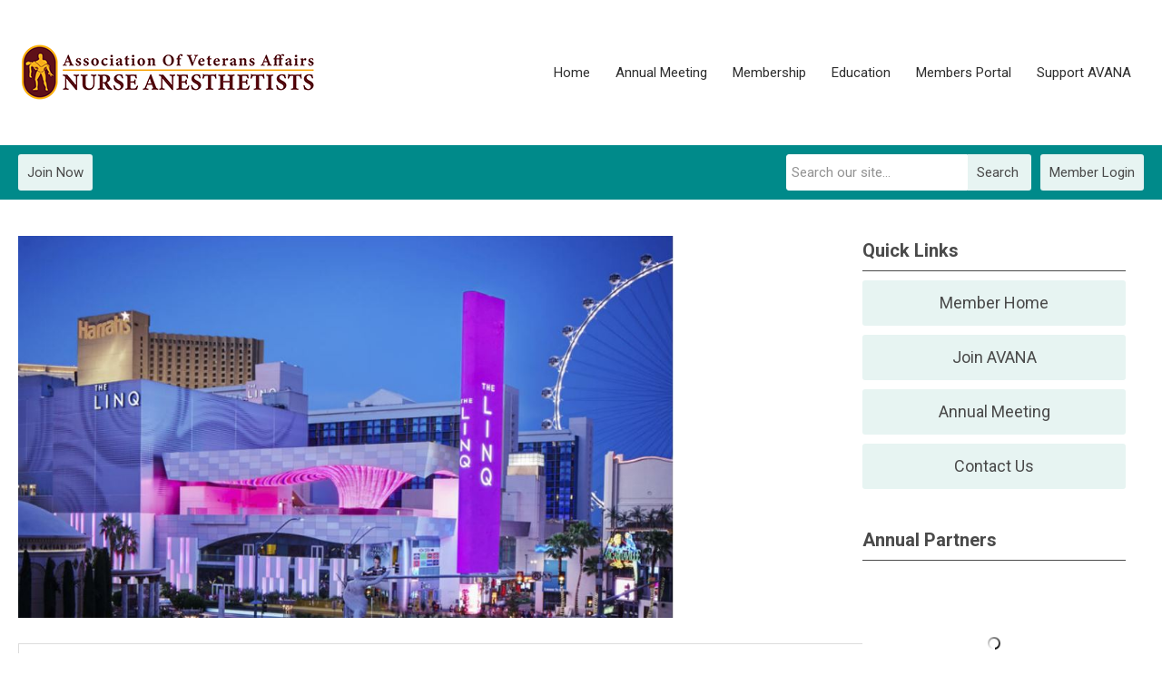

--- FILE ---
content_type: text/html; charset=utf-8
request_url: https://avana.memberclicks.net/hotel-information
body_size: 8734
content:
<!DOCTYPE html PUBLIC "-//W3C//DTD XHTML 1.0 Transitional//EN" "http://www.w3.org/TR/xhtml1/DTD/xhtml1-transitional.dtd">
<html xmlns="http://www.w3.org/1999/xhtml" xml:lang="en-us" lang="en-us" >
<head>
<link href="https://fonts.googleapis.com/css?family=Roboto:400,700&display=swap" rel="stylesheet">
  <meta http-equiv="content-type" content="text/html; charset=utf-8" />
  <meta name="robots" content="index, follow" />
  <meta name="keywords" content="" />
  <meta name="title" content="Hotel Information 2024" />
  <meta name="author" content="Kristin Carnegis" />
  <meta name="description" content="" />
  <meta name="generator" content="MemberClicks Content Management System" />
  <meta name="viewport" content="width=device-width, initial-scale=1" />
  <title>Hotel Information 2024</title>
  <link href="/templates/carmel-jt/favicon.ico" rel="shortcut icon" type="image/x-icon" />
  <style type="text/css">
    ::-webkit-input-placeholder {color:inherit; opacity: 0.6}
    :-moz-placeholder {color:inherit;opacity:0.6}
    ::-moz-placeholder {color:inherit;opacity:0.6}
    :-ms-input-placeholder {color:inherit; opacity: 0.6}
  </style>
  <script type="text/javascript" src="https://avana.memberclicks.net/includes/js/jquery.min.js"></script>
  <script type="text/javascript" src="https://avana.memberclicks.net/includes/js/jquery-migrate.min.js"></script>
  <script type="text/javascript">
    (function($){
      jQuery.fn.extend({
        live: function (event, callback) {
          if (this.selector) {
            jQuery(document).on(event, this.selector, callback);
          }
        },
        curCSS : function (element, attrib, val){
          $(element).css(attrib, val);
        }
      })
    })(jQuery);
  </script>
  <script type="text/javascript">jQuery.noConflict();</script>
  <script type="text/javascript" src="https://avana.memberclicks.net/includes/js/jquery-ui-custom-elvn-fr.min.js"></script>
  <script type="text/javascript" src="https://avana.memberclicks.net/includes/js/jQueryUIDialogInclude.js"></script>
  <script type="text/javascript" src="https://avana.memberclicks.net/includes/js/jquery.dataTables.js"></script>
  <script type="text/javascript" src="https://avana.memberclicks.net/includes/js/jquery.tablednd-0.5.js"></script>
  <script type="text/javascript" src="https://avana.memberclicks.net/includes/js/json2.js"></script>
  <script type="text/javascript" src="/ui-v2/js/libs/underscore/underscore.js"></script>
  <link rel="stylesheet" href="https://avana.memberclicks.net/includes/css/themes/base/ui.all.css" type="text/css" />
  <link rel="stylesheet" href="https://avana.memberclicks.net/includes/css/jqueryui.css" type="text/css" />
  <link rel="stylesheet" href="https://avana.memberclicks.net/includes/css/system-messages.css" type="text/css" />
  <script type="text/javascript" src="/plugins/system/mtupgrade/mootools.js"></script>
  <script type="text/javascript" src="/includes/js/joomla.javascript.js"></script>
  <script type="text/javascript" src="/media/system/js/caption.js"></script>
  <script type='text/javascript'>
/*<![CDATA[*/
	var jax_live_site = 'https://avana.memberclicks.net/index.php';
	var jax_site_type = '1.5';
	var jax_token_var = 'ede3b1f2598d383c27ae766b1dff04f6';
/*]]>*/
</script><script type="text/javascript" src="https://avana.memberclicks.net/plugins/system/pc_includes/ajax_1.3.js"></script>
  <link rel="stylesheet" href="/media/system/css/modal.css" type="text/css" />
  <script type="text/javascript" src="/media/system/js/modal.js"></script>
  <script type="text/javascript">
      window.addEvent("domready", function() {
          SqueezeBox.initialize({});
          $$("a.modal").each(function(el) {
              el.addEvent("click", function(e) {
                  new Event(e).stop();
                  SqueezeBox.fromElement(el);
              });
          });
      });
  </script>
  <script type="text/javascript">
    jQuery(document).ready(function() {
      var mcios = navigator.userAgent.toLowerCase().match(/(iphone|ipod|ipad)/);
      var supportsTouch = 'ontouchstart' in window || window.navigator.msMaxTouchPoints || navigator.userAgent.toLowerCase().match(/(iemobile)/);
      if (mcios) {
        jQuery('#bkg').addClass('mc-touch mc-ios');
      } else if (supportsTouch) {
        jQuery('#bkg').addClass('mc-touch non-ios');
      } else {
        jQuery('#bkg').addClass('mc-no-touch');
      }
      jQuery('#cToolbarNavList li:has(li)').addClass('parent');
    });
  </script>

<link rel="stylesheet" href="/templates/system/css/general.css" type="text/css"/>
<link rel="stylesheet" href="/jmc-assets/nivo-slider-css/nivo-slider.css" type="text/css" />
<link rel="stylesheet" href="/jmc-assets/nivo-slider-css/nivo-themes/mc01/mc01.css" type="text/css" />
<link rel="stylesheet" href="/jmc-assets/nivo-slider-css/nivo-themes/mc02/mc02.css" type="text/css" />
<link rel="stylesheet" href="/templates/carmel-jt/css/editor.css" type="text/css" />
<!--[if lte IE 8]>
    <link rel="stylesheet" type="text/css" href="/templates/carmel-jt/css/ie8.css" />
<![endif]-->
<script type="text/javascript" src="/jmc-assets/global-js/hoverIntent.js"></script>
<script type="text/javascript" src="/jmc-assets/global-js/jquery.nivo.slider.pack.js"></script>

<script type="text/javascript">
jQuery(function(){
	var activeMenuItemsExistHereInTheSecondaryHeader = jQuery('#mc-secondary-header-bar .site-width .mc-mainmenu').addClass('secondary');

	// Hide #header on scroll down
//https://stackoverflow.com/questions/4326845/how-can-i-determine-the-direction-of-a-jquery-scroll-event
var lastScrollTop = 0;
var navbarHeight = jQuery('#header').outerHeight() + jQuery('#header').position().top;

	(activeMenuItemsExistHereInTheSecondaryHeader.length ? activeMenuItemsExistHereInTheSecondaryHeader : jQuery('#mc-primary-header-bar .site-width .mc-mainmenu')).find('.resp-menu').clone().appendTo('.mobile-menu');

	areTheOtherModulesInThePrimaryHeader = activeMenuItemsExistHereInTheSecondaryHeader.length;
	addTheOtherModulesIntoTheMobileMenu = areTheOtherModulesInThePrimaryHeader ? '#mc-primary-header-bar' : '#mc-secondary-header-bar';
	jQuery( addTheOtherModulesIntoTheMobileMenu + ' .site-width').addClass('secondary-add-to-mobile-menu').children('div:not(.mc-logo-link)').clone().prependTo('.mobile-menu .module-flex');
	if(jQuery('.mobile-menu .module-flex').find('.mc-site-search-mod').length){
			jQuery('.mobile-menu .module-flex').find('.mc-site-search-mod').parent().addClass('mc-search-bar-in-mobile-menu').insertBefore('.mobile-menu .module-flex div.moduletable:nth-child(1)');
	}

	


	(activeMenuItemsExistHereInTheSecondaryHeader.length ? activeMenuItemsExistHereInTheSecondaryHeader : jQuery('#mc-primary-header-bar .site-width .mc-mainmenu')).clone().appendTo('#mc-primary-header-bar-scrollable-header .site-width');
	if(activeMenuItemsExistHereInTheSecondaryHeader.length){	
		navbarHeight = jQuery('#header').outerHeight() + jQuery('#header').position().top;
		activeMenuItemsExistHereInTheSecondaryHeader.clone().appendTo('#mc-primary-header-bar .site-width').addClass('hidden');
	}
    jQuery('.socnets ul > li > a > span').each(function() {
        var socnetText = jQuery(this).text().toLowerCase();
        jQuery(this).addClass('icon-'+socnetText);
        jQuery(this).parent('a').addClass(socnetText);
    });

    jQuery('a#menu-toggle').bind('click', function(){
            jQuery('#bkg').toggleClass('show-mobile');
            jQuery('a#menu-toggle-x').css('top', Math.abs(jQuery('a#menu-toggle').offset().top) + 'px');
    });

    jQuery('a#menu-toggle-x').bind('click', function(){
        jQuery('#bkg.show-mobile').toggleClass('show-mobile');
    });




function isInViewport(node) {
  var rect = node.getBoundingClientRect()
  return (
    (rect.height > 0 || rect.width > 0) &&
    rect.bottom >= 0 &&
    rect.right >= 0 &&
    rect.top <= (window.innerHeight || document.documentElement.clientHeight) &&
    rect.left <= (window.innerWidth || document.documentElement.clientWidth)
  )
}
jQuery(window).resize(function(){
	navbarHeight = jQuery('#header').outerHeight() + jQuery('#header').position().top;
})
//parallax:
//https://www.codementor.io/lautiamkok/js-tips-creating-a-simple-parallax-scrolling-with-css3-and-jquery-efp9b2spn
jQuery(window).on( 'scroll', function(){
	var st = jQuery(this).scrollTop();
	if (document.body.scrollTop > navbarHeight || document.documentElement.scrollTop > navbarHeight) {
		//hide the secondary menu
		jQuery('#mc-primary-header-bar-scrollable-header').addClass('nav-up');
		
    } else {
			jQuery('#mc-primary-header-bar-scrollable-header').removeClass('nav-up');
	}

	/* jQuery('.parallax').each(function(index, element) {
    var initY = jQuery(this).offset().top;
    var height = jQuery(this).height();
    var endY  = initY + jQuery(this).height()

    // Check if the element is in the viewport.
    var visible = isInViewport(this)
    if(visible) {
      var diff = st - initY
      var ratio = Math.round((diff / height) * 100)
      jQuery(this).css('background-position','center ' + parseInt(-(ratio * 2.5)) + 'px')
    }
  }) */
	lastScrollTop = st;
});



});
</script>
<script type="text/javascript">// <![CDATA[
jQuery(window).load(function() {
    jQuery('#slider').nivoSlider({
        effect: 'fade', // Nivo Slider - Specify sets like: 'fold,fade,sliceDown'
        slices: 9, // For slice animations
        boxCols: 9, // For box animations
        boxRows: 3, // For box animations
        animSpeed: 500, // Slide transition speed
        pauseTime: 5000, // How long each slide will show
        startSlide: 0, // Set starting Slide (0 index)
        directionNav: true, // Next & Prev navigation
        directionNavHide: true, // Only show on hover
        controlNav: false, // 1,2,3... navigation
        controlNavThumbs: false, // Use thumbnails for Control Nav
        pauseOnHover: false, // Stop animation while hovering
        manualAdvance: false, // Force manual transitions
        prevText: 'Prev', // Prev directionNav text
        nextText: 'Next', // Next directionNav text
        randomStart: false, // Start on a random slide
        beforeChange: function(){}, // Triggers before a slide transition
        afterChange: function(){}, // Triggers after a slide transition
        slideshowEnd: function(){}, // Triggers after all slides have been shown
        lastSlide: function(){}, // Triggers when last slide is shown
        afterLoad: function(){} // Triggers when slider has loaded
    });
});
// ]]></script>
<script type="text/javascript" src="/jmc-assets/crawler/crawler.js">

/* Text and/or Image Crawler Script v1.53 (c)2009-2011 John Davenport Scheuer
   as first seen in http://www.dynamicdrive.com/forums/
   username: jscheuer1 - This Notice Must Remain for Legal Use
*/

</script>
</head>
<body id="bkg">
    <div id="viewports">
        <div id="phone-landscape"></div>
        <div id="tablet-portrait"></div>
        <div id="tablet-landscape"></div>
    </div>
    <a id="menu-toggle-x"><svg width="32" height="32" viewBox="0 0 32 32" xmlns="http://www.w3.org/2000/svg"><g fill-rule="evenodd"><path d="M3.272 25.9L25.9 3.27l2.828 2.83L6.1 28.727z"/><path d="M6.1 3.272L28.73 25.9l-2.83 2.828L3.273 6.1z"/></g></svg></a>
    <div class="mobile-menu">
		<div class="module-flex">
</div>
	</div>
    <div class="site-container">
                <div id="site-wrap">
            <div id="header">
								<div id="mc-primary-header-bar-scrollable-header">
				<div class="site-width">
									<div class="mc-scrollable-header-logo-link"><a title="Veterans Affairs Nurse Anesthetists" href="/"><img style="margin: 0px 0px 0px 0px;" title="" src="/assets/site/logo.png" alt="" align="" /></a> <a id="alt-small-logo" title="Veterans Affairs Nurse Anesthetists" href="/"><img style="margin: 0px 0px 0px 0px;" title="" src="/assets/site/alt-logo.png" alt="" align="" /></a></div>
								<a id="menu-toggle" class="hamburger-menu"><svg width="32" height="32" viewBox="0 0 32 32" xmlns="http://www.w3.org/2000/svg"><path d="M0 6h32v4H0zm0 8h32v4H0zm0 8h32v4H0z" fill-rule="evenodd"/></svg></a>
				</div>	
			</div>
					<div id="mc-primary-header-bar">
						<div class="site-width">
							<div class="mc-logo-link"><a title="Veterans Affairs Nurse Anesthetists" href="/"><img style="margin: 0px 0px 0px 0px;" title="" src="/assets/site/logo.png" alt="" align="" /></a> <a id="alt-small-logo" title="Veterans Affairs Nurse Anesthetists" href="/"><img style="margin: 0px 0px 0px 0px;" title="" src="/assets/site/alt-logo.png" alt="" align="" /></a></div>
							<!-- If mc-primary bar has primary menu or main menu or header menu then add the menu toggle else -->
						<!--
						1. check if the logo is in primary and if there is a class name associated with it	
						-->
								<div class="moduletable mc-mainmenu">
		            <ul class="menu resp-menu"><li class="parent item1"><a href="https://avana.memberclicks.net/" target="_blank"><span>Home</span></a><ul><li class="item124"><a href="/about-avana"><span>About AVANA</span></a></li><li class="item126"><a href="/committees"><span>Committees</span></a></li><li class="parent item129"><a href="/contact-us"><span>Contact Us</span></a><ul><li class="item198"><a href="/avana-staff"><span>AVANA Staff</span></a></li></ul></li></ul></li><li class="item184"><a href="/annual-meeting-24"><span>Annual Meeting</span></a></li><li class="parent item130"><a href="/membership"><span>Membership</span></a><ul><li class="item131"><a href="/how-to-become-a-member"><span>How to Become a Member</span></a></li><li class="item132"><a href="/member-benefits"><span>Member Benefits</span></a></li><li class="item197"><a href="/avana-scrub-hats-order-form"><span>AVANA Scrub Hats Order Form</span></a></li><li class="item199"><a href="/payroll-deduction-transition"><span>Payroll Deduction Transition</span></a></li></ul></li><li class="parent item134"><a href="/education"><span>Education</span></a><ul><li class="item191"><a href="https://avana.memberclicks.net/avana-ce-store"><span>AVANA Core Modules</span></a></li><li class="item176"><a href="/submit-va-tms-for-class-b-credits"><span>Submit VA TMS for Class B Credits</span></a></li><li class="item142"><a href="/scholarships"><span>Scholarships</span></a></li><li class="item180"><a href="/prior-annual-meeting-lectures"><span>Prior Annual Meeting Lectures</span></a></li><li class="item196"><a href="/research-study-request"><span>Research Study Request</span></a></li></ul></li><li class="parent item143"><a href="/members-portal"><span>Members Portal</span></a><ul><li class="item144"><a href="/avana-monthly-updates"><span>AVANA Monthly Updates</span></a></li><li class="item177"><a href="/chief-crna-meetings"><span>Chief CRNA Meetings</span></a></li></ul></li><li class="parent item152"><a href="/support-avana"><span>Support AVANA</span></a><ul><li class="item155"><a href="/annual-partners"><span>Annual Partners</span></a></li><li class="parent item163"><a href="/friends-of-avana"><span>Friends of AVANA</span></a><ul><li class="item154"><a href="/view-current-friends-of-avana"><span>View Current Friends of AVANA</span></a></li></ul></li></ul></li></ul>		</div>
							
						<!-- Testing out positions to find if the menu is apart of this position -->
						
							<a id="menu-toggle" class="hamburger-menu"><svg width="32" height="32" viewBox="0 0 32 32" xmlns="http://www.w3.org/2000/svg"><path d="M0 6h32v4H0zm0 8h32v4H0zm0 8h32v4H0z" fill-rule="evenodd"/></svg></a>
						
						</div>
					</div>
								
									<div id="mc-secondary-header-bar">
					<div class="site-width">
								<div class="moduletable">
		            <a id='mcSimpleLogin' href='login'>Member Login</a>		</div>
			<div class="moduletable site-search">
		            <form action="/index.php?option=com_search" method="post" name="mod_search_form" class="mc-site-search-mod">
    <div class="search site-search">
		<input name="searchword" id="mod_search_searchword" alt="Search" class="inputbox inputbox site-search" type="text" size="20" value=""  placeholder="Search our site..."  onfocus="this.placeholder = ''" onblur="this.placeholder = 'Search our site...'" /><a href="#" class="test button site-search">Search</a>	</div>
	<input type="hidden" name="task"   value="search" />
	<input type="hidden" name="option" value="com_search" />
    <input type="hidden" name="ede3b1f2598d383c27ae766b1dff04f6" value="1" />
</form>
<script type="text/javascript">
	jQuery('form.mc-site-search-mod').find('a').click(function(e){
		e.preventDefault();
		var mcSiteSearchText = jQuery(this).closest('form.mc-site-search-mod').find('input.inputbox').val();
		if (mcSiteSearchText != ''){
			jQuery(this).closest('form.mc-site-search-mod').submit();
		}
	});
</script>
		</div>
			<div class="moduletable join-now">
		            <a id="cta-join" href="/membership">Join Now</a>		</div>
						</div>
					</div>
							</div>
			
                                                                        <div id="content-wrap" class="r-mid">
                            <div class="site-width">
                    <div id="content-padding">
                        <div id="jmc-message"></div>
                        <div id="component-wrap">


<table class="contentpaneopen">



<tr>
<td valign="top">
<h4><img style="margin: 0px 0px 0px 0px;" src="https://avana.memberclicks.net/assets/the%20linq.JPG" alt="" width="722" height="421" /></h4>
<div align="center">
<table style="width: 1004px; height: 142px;" border="0" cellspacing="0" cellpadding="0">
<tbody>
<tr>
<td valign="top">
<h1><span style="font-size: 24px;"><strong>AVANA Annual Meeting 2025 - Hotel Information</strong></span></h1>
<address><strong><span style="font-size: 18px;">LINQ Las Vegas </span></strong></address><address><strong>3535 Las Vegas Blvd S</strong></address><address><strong>Las Vegas, NV 89109</strong></address><address> </address>
<p><span style="font-size: 14px;">The AVANA room block is available with discounted rooms through Wednesday, April 16th, 2025. </span><span style="font-size: 14px;"><br /></span></p>
<p><span style="font-size: 14px;">Book online through link below or by calling the hotel directly at 866-523-2781 and use the code: SQAVA5</span></p>
</td>
</tr>
</tbody>
</table>
</div>
<p align="center"> </p>
<h5><a href="https://book.passkey.com/go/SQAVA5" target="_blank"><span style="font-size: 19px;">Reserve here!</span></a></h5></td>
</tr>

</table>
<span class="article_separator">&nbsp;</span>
</div>
                    </div>
                                                            <div id="right-bar" class="side-bar">		<div class="moduletable mc-button-list">
					<h3>Quick Links</h3>
		            <ul class="menu"><li class="item118"><a href="/member-home-2"><span>Member Home</span></a></li><li class="item119"><a href="/how-to-become-a-member"><span>Join AVANA</span></a></li><li class="item120"><a href="https://www.vacrna.com/annual-meeting-24"><span>Annual Meeting</span></a></li><li class="item164"><a href="/contact-us-2"><span>Contact Us</span></a></li></ul>		</div>
			<div class="moduletable">
					<h3>Annual Partners</h3>
		            <div class="slider-wrapper theme-mc01">
<div class="ribbon"></div>
<div id="slider" class="nivoSlider"><!-- >>> Modules Anywhere >>> --><a href="https://www.pacira.com/"><img style="margin: 0px 0px 0px 0px;" title="" src="/assets/sponsor-logos/sponsor-slider-2.jpg" alt="" align="" /></a>
<p><a href="http://www.gfsinvest.com/" target="_blank"><img style="margin: 0px 0px 0px 0px;" title="" src="/assets/sponsor-logos/Granite%20Logo.jpg" alt="" width="359" height="465" align="" /></a></p>
<p><a href="https://www.safersonicus.com/" target="_blank"><img style="margin: 0px 0px 0px 0px;" title="" src="/assets/sponsor-logos/sponsor-slider-5.jpg" alt="" align="" /></a></p>
<p> <a href="https://www.heine.com/en_US/" target="_blank"><img style="margin: 0px 0px 0px 0px;" title="" src="/assets/sponsor-logos/HeineLogo.png" alt="" align="" /></a></p>
<p><a href="https://www.mcmurraymed.com/"><img src="https://avana.memberclicks.net/assets/mcmurray%20medical%20logo.png" alt="" width="380" height="380" /></a></p>
<p> <img src="https://avana.memberclicks.net/assets/vigilant%20high%20res%20logo-01.png" alt="" width="537" height="380" /></p>
<p><img src="https://avana.memberclicks.net/assets/Edwards_Lifesciences_logo.png" alt="" width="274" height="364" /></p><!-- <<< Modules Anywhere <<< --></div>
</div>		</div>
			<div class="moduletable mc-pad">
					<h3>Latest News</h3>
		            <ul class="latestnews mc-pad">
</ul>		</div>
	</div>
                                    </div>
                <div class="clarence"></div>
            </div>
                    </div>
                                            <div id="footer">
            <div class="site-width">
				<div class="footer-info">
                    		<div class="moduletable footer-links">
		            <ul class="menu" id="footer-links"><li class="item162"><a href="/home-"><span>Home</span></a></li><li class="item165"><a href="/membership-2"><span>Membership</span></a></li><li class="item166"><a href="/education-2"><span>Education</span></a></li><li class="item167"><a href="/members-portal-2"><span>Members Portal</span></a></li><li class="item168"><a href="/support-avana-2"><span>Support AVANA</span></a></li><li class="item169"><a href="/resources-2"><span>Resources</span></a></li></ul>		</div>
			<div class="moduletable footer-buttons">
		            <ul>
<li><a href="#">Join now</a></li>
<li><a href="/login">Log in</a></li>
</ul>		</div>
				    </div>
				<div id="container-of-socnets-top-btn">
	                <div class="socnets"><h3 id="org-name">Association of Veterans Affairs Nurse Anesthetists</h3><ul class="menu" id="socnets"><li class="item110"><a href="https://www.facebook.com/AVANA1973" target="_blank"><span>Facebook</span></a></li><li class="item111"><a href="https://twitter.com/AVANAcrna" target="_blank"><span>Twitter</span></a></li></ul></div>
					<a id="RTT" href="#"><span>Back to top</span> <svg width="16" height="11" fill="none" xmlns="http://www.w3.org/2000/svg"><path d="M0 8l3 3 5-5 5 5 3-3-8-8-8 8z" fill="#fff"/></svg>
	                </a>
				</div>
            </div>
                            <div id="footer-copyright">
                    		<div class="moduletable mc-footer-info">
		            <p><span style="color: #ffffff;">Association of Veterans Affairs Nurse Anesthetists</span><br /><span style="color: #ffffff;">400 W. Wilson Bridge Road, Suite 120</span><br /><span style="color: #ffffff;">Worthington, OH 43085</span><br /><span style="color: #ffffff;">P: 614-228-4701 | E: <a href="/cdn-cgi/l/email-protection#1d5c4b5c535c5d5c6e6e73527b7b747e786e337e7270"><span style="color: #ffffff;"><span class="__cf_email__" data-cfemail="307166717e71707143435e7f5656595355431e535f5d">[email&#160;protected]</span></span></a></span></p>
<p><span style="color: #ffffff;">© Copyright 2020.  All rights reserved.</span></p>		</div>
	
                </div>
                        <div id="pbmc-wrap">
                <a id="pbmc" title="powered by MemberClicks" href="http://www.memberclicks.com/">
                <svg xmlns="http://www.w3.org/2000/svg" fill="none" viewBox="0 0 167 26"><defs/><path fill="#fff" fill-rule="evenodd" d="M107.8 14c1.1-.1 1.2-.4 1.2-1.4 0-1.7-.7-2.5-2.6-2.5-2 0-3.2.6-3.2 3.3v.4c0 2.1 1 3 3.4 3 1 0 1.6 0 2-.3.1 0 .3-.4.3-.8 0-.5-.3-.7-.6-.6a9 9 0 01-1.5 0c-1 0-1.4-.1-1.4-.7 0-.3 0-.3.4-.4h2zm12.2 2c0 .4.2.6.6.7l2.2.1c2.6 0 3.4-1.2 3.4-3.4 0-2.4-.7-3.3-3.4-3.3-.4 0-.6 0-.6-.4V8.2c0-.4-.6-.5-1-.5-.6 0-1.2 0-1.2.5V16zm42.3-4c0 .8.3 1.2 1.3 1.8 1 .6 1 .7 1 1 0 .4-.2.4-.7.4h-1.1c-.4-.1-.6.2-.6.6 0 .4.1.7.4.8.4.2 1 .2 1.8.2 1.6 0 2.6-.4 2.6-2 0-.8-.4-1.3-1.4-1.9-.8-.5-1-.6-1-.9 0-.2.2-.3.7-.3h1.1c.4.1.6-.2.6-.6 0-.4 0-.6-.4-.8-.3-.2-.8-.3-1.8-.3-1.2 0-2.5.3-2.5 2zm-31 2c1.2-.1 1.3-.4 1.3-1.4 0-1.7-.8-2.5-2.7-2.5-1.9 0-3.1.6-3.1 3.3v.4c0 2.1.9 3 3.3 3 1 0 1.7 0 2-.3.1 0 .3-.4.3-.8 0-.5-.3-.7-.6-.6a9 9 0 01-1.4 0c-1.1 0-1.5-.1-1.5-.7 0-.3 0-.3.4-.4h2zm8.8-1.4c0-2 .3-2.4 1.5-2.4h1c.3.1.5-.1.5-.8 0-.5-.1-.7-.4-.9l-1.5-.2c-2.5 0-3.6 1.7-3.6 4.3 0 2.7 1 4.2 3.5 4.2.7 0 1.4 0 1.8-.3.2 0 .3-.3.3-.8 0-.7-.3-1-.6-.9a5 5 0 01-1 .1c-1.2 0-1.5-.4-1.5-2.3zm12.8 1c0-1.6.4-2 1.2-2l.6.1c.3 0 .4-.3.4-.7 0-.3 0-.6-.2-.7-.3-.2-.8-.2-1.2-.2-1.7 0-3.1.7-3.1 3.5 0 2.7 1.4 3.2 3 3.2.6 0 1 0 1.3-.2l.2-.8c0-.4 0-.7-.3-.7h-.7c-.8 0-1.2-.2-1.2-1.6zm-9 1.5c0 1.3.8 1.7 2 1.7.5 0 .8 0 1-.2.2 0 .3-.3.3-.8 0-.3 0-.6-.3-.6h-.2c-.4 0-.5-.2-.5-1v-6c0-.4-.6-.5-1.1-.5-.5 0-1.1 0-1.1.5v7zm-24.6-3c0-1.6-1-2-3-2-.4 0-1.2 0-1.6.2h-.2-.2c-.5-.2-1.2-.3-1.8-.3-.5 0-1.6 0-2.3.2-.4.1-.5.3-.5.8v5.3c0 .4.6.5 1.1.5.6 0 1.1-.1 1.1-.5V12c0-.1 0-.2.2-.3h.5c.5 0 .8 0 .8.6v4c0 .3.6.4 1 .4.6 0 1.1-.1 1.1-.5v-4.1c0-.2 0-.3.2-.4h.6c.7 0 .8.3.8 1v3.5c0 .4.6.5 1 .5.6 0 1.2-.1 1.2-.5V12zm38.6-4c0-.3-.6-.4-1-.4-.6 0-1.2 0-1.2.5v8.1c0 .4.6.5 1.1.5.5 0 1.1-.1 1.1-.5v-2.1c0-.1 0-.2.2-.2a44.3 44.3 0 011.4 2.4c.1.3.2.4.8.4 1 0 1.5-.3 1.5-.6l-.1-.4-1.3-2.3-.1-.3.1-.4 1.3-1.8.1-.3c0-.4-.6-.6-1.5-.6-.4 0-.6.1-.7.3l-1.1 1.9-.4.2c-.1 0-.2 0-.2-.2V8.2zm-62.3.3c-1.2 0-1.5.2-1.5.8v7.1c0 .4.5.5 1 .5.6 0 1-.1 1-.5v-4.8-.2l.2.1.8 3c.2.5.5.6 1.1.6.6 0 .8-.2 1-.6l.9-3 .1-.1.1.2-.1 4.7c0 .5.5.6 1.1.6.6 0 1.2-.1 1.2-.6v-7c0-.6-.3-.9-1.5-.9-1 0-1.5.3-1.7.7l-.8 3.2c0 .2-.1.2-.2.2l-.2-.2-1-3.2c0-.5-.4-.6-1.5-.6zm54.4 2.2c0-.4-.7-.5-1.2-.5s-1 0-1 .5v5.7c0 .4.5.5 1 .5.6 0 1.2-.1 1.2-.5v-5.7zM137 11c0-.8-.1-1-.8-1l-2.2.2c-.4.1-.8.3-.8.8v5.3c0 .4.6.5 1.1.5.5 0 1.1-.1 1.1-.5v-4c0-.5 0-.6.5-.6h.8c.2 0 .3-.3.3-.7zm-14.9 1.3c0-.6.1-.7.5-.7 1 0 1.2.4 1.2 1.8 0 1.5-.3 2-1 2-.6 0-.7-.2-.7-.7v-2.4zm-15.5.6c.4 0 .5 0 .5-.4 0-.7-.2-1-.9-1s-1 .4-1 1c0 .3.1.4.5.4h1zm23.6 0c.4 0 .5 0 .5-.4 0-.7-.2-1-1-1-.7 0-1 .4-1 1 0 .3.2.4.5.4h1zm17.3-4.3c0 .7.2.8 1.3.8 1 0 1.2-.1 1.2-1 0-.7-.2-.8-1.2-.8s-1.3.1-1.3 1zM79.7 18.6l2 1.6c.7.3 1.3.8 2 .8s1.4-.5 2-.8l2.1-1.6 1.7-1.5c.2-.2.2-.5 0-.7l-.9-.7a.5.5 0 00-.7 0l-1.1 1c-.3.3-.6.1-.9-.1a2.8 2.8 0 00-4.3-.1c-.3.3-.7.4-1 .2l-1-1a.5.5 0 00-.8 0l-.8.7c-.2.2-.2.6 0 .8l1.6 1.4zM80.4 5.7l-2.4 1c-.7.4-1.4.7-1.7 1.4-.4.6-.3 1.4-.3 2 0 1 .2 1.8.3 2.7l.4 2.2c.1.2.4.4.7.3l1-.4c.3 0 .4-.3.3-.6l-.3-1.4c0-.4.2-.7.6-.7a2.8 2.8 0 002.2-3.7c-.1-.4 0-.8.4-1l1.3-.4c.2-.1.4-.4.4-.6L83 5.4c0-.3-.3-.5-.6-.4l-2 .7zM91.1 12.8c.1-1 .4-1.8.4-2.6 0-.7 0-1.5-.3-2.1-.4-.7-1-1-1.7-1.3-.7-.5-1.6-.7-2.4-1-.7-.4-1.4-.6-2-.8-.3 0-.6.1-.7.4l-.2 1c0 .3.1.6.4.7l1.4.4c.3.2.4.5.3.9-.3.8-.3 1.7.1 2.4.5.8 1.2 1.3 2 1.4.4 0 .7.3.6.7 0 .5-.1 1-.3 1.4 0 .3.1.6.4.7l1 .3c.3 0 .6 0 .6-.3.2-.8.4-1.5.4-2.2z" clip-rule="evenodd"/><path fill="#fff" d="M16.9 13.4c0-.6-.2-1.2-.5-1.5-.4-.4-.8-.6-1.4-.6a6.2 6.2 0 00-1.1.2V15l.5.3a2 2 0 001.6 0l.5-.5.3-.6v-.9zm1 0c0 .5 0 .9-.2 1.2 0 .4-.2.7-.5 1l-.8.6-1 .2a2.7 2.7 0 01-1.5-.4v2.3h-1v-7.6a17 17 0 012.1-.3l1.2.2 1 .6.5 1 .2 1.2zM24.4 13.4c0 .5 0 .9-.2 1.2-.1.4-.3.7-.6 1a2.4 2.4 0 01-1.9.8c-.4 0-.7 0-1-.2a2.6 2.6 0 01-1.5-1.6l-.2-1.2.2-1.2.6-1 .8-.6 1.1-.2a2.6 2.6 0 012 .8l.5 1 .2 1.2zm-1 0c0-.6-.2-1.1-.5-1.5-.3-.4-.7-.6-1.2-.6s-.9.2-1.2.6c-.3.4-.4.9-.4 1.5 0 .7.1 1.2.4 1.6.3.3.7.5 1.2.5s1-.2 1.2-.5c.3-.4.4-1 .4-1.6zM30.4 16.3a53.3 53.3 0 01-1.3-4 32.9 32.9 0 01-1.3 4H27a28.4 28.4 0 01-1.9-5.7h1.1a29 29 0 001.3 4.4 23.8 23.8 0 001-3.4l.3-1h.9a23 23 0 00.8 3.3l.4 1.1a14.6 14.6 0 00.7-2.1 37.2 37.2 0 00.6-2.3h1a45.4 45.4 0 01-1.8 5.7h-1zM34 13.4c0-.5 0-1 .2-1.3l.5-1 .9-.5 1-.2c.7 0 1.3.3 1.7.7.4.5.6 1.2.6 2.2v.4H35c0 .6.2 1 .5 1.3.3.4.8.5 1.4.5a3.9 3.9 0 001.5-.3l.1.9a4.6 4.6 0 01-3 .1 2.5 2.5 0 01-1.4-1.6l-.2-1.2zm3.9-.5c0-.5-.1-.9-.4-1.2-.2-.3-.5-.4-1-.4l-.6.1-.4.4c-.2.1-.3.3-.3.5l-.2.6H38zM42.5 10.4h.3l.4.1h.2l.3.1-.2.9-.4-.1a3.2 3.2 0 00-1.3 0h-.4v4.9h-1v-5.5a6.5 6.5 0 012.1-.4zM44.3 13.4l.2-1.3.6-1c.3-.2.5-.4.9-.5l1-.2c.7 0 1.3.3 1.7.7.4.5.6 1.2.6 2.2v.4h-4c.1.6.3 1 .6 1.3.3.4.8.5 1.4.5a3.9 3.9 0 001.5-.3l.1.9a4.6 4.6 0 01-3 .1 2.5 2.5 0 01-1.4-1.6l-.2-1.2zm4-.5c0-.5-.2-.9-.4-1.2-.2-.3-.6-.4-1-.4l-.6.1-.5.4-.3.5v.6h2.8zM54.5 11.8a2.1 2.1 0 00-1.3-.5c-.3 0-.6 0-.8.2-.2 0-.4.2-.5.4l-.3.7v.8c0 .7.1 1.2.4 1.6.4.3.8.5 1.4.5a6 6 0 001-.1v-3.6zm0-3.9l1-.2v8.4a10 10 0 01-2.2.3c-.4 0-.8 0-1.1-.2a2.5 2.5 0 01-1.5-1.5c-.2-.4-.2-.8-.2-1.3l.1-1.2.5-1 .8-.6 1.1-.2c.4 0 .7 0 1 .2l.5.2V8zM60.8 10.8a2.8 2.8 0 012.6-.2l.8.7c.2.2.4.5.5 1a4 4 0 010 2.4l-.6.9c-.3.3-.6.5-1 .6l-1.1.2a7.2 7.2 0 01-2.2-.3V8l1-.2v3.1zm0 4.6a3.9 3.9 0 001.2.1c.5 0 1-.2 1.3-.5.3-.4.5-1 .5-1.6l-.1-.8c0-.3-.2-.5-.3-.7l-.5-.4-.8-.2a2.1 2.1 0 00-1.3.4v3.7zM65.5 17.3l.3.1.4.1c.4 0 .7 0 1-.3.1-.2.4-.4.5-.8a32.8 32.8 0 01-2.3-5.8h1.1a27 27 0 001.7 4.6 29.3 29.3 0 001.3-4.6h1a44.5 44.5 0 01-2.3 6.7l-.6.6-.6.3a2.7 2.7 0 01-1.7 0l.2-.9z"/></svg>
                </a>
            </div>
        </div>
    </div>
    <script data-cfasync="false" src="/cdn-cgi/scripts/5c5dd728/cloudflare-static/email-decode.min.js"></script><script type="text/javascript" src="/jmc-assets/global-js/mc-respond-v2.1.js"></script>
     <!-- inject global template body code -->
    </body>
</html>
